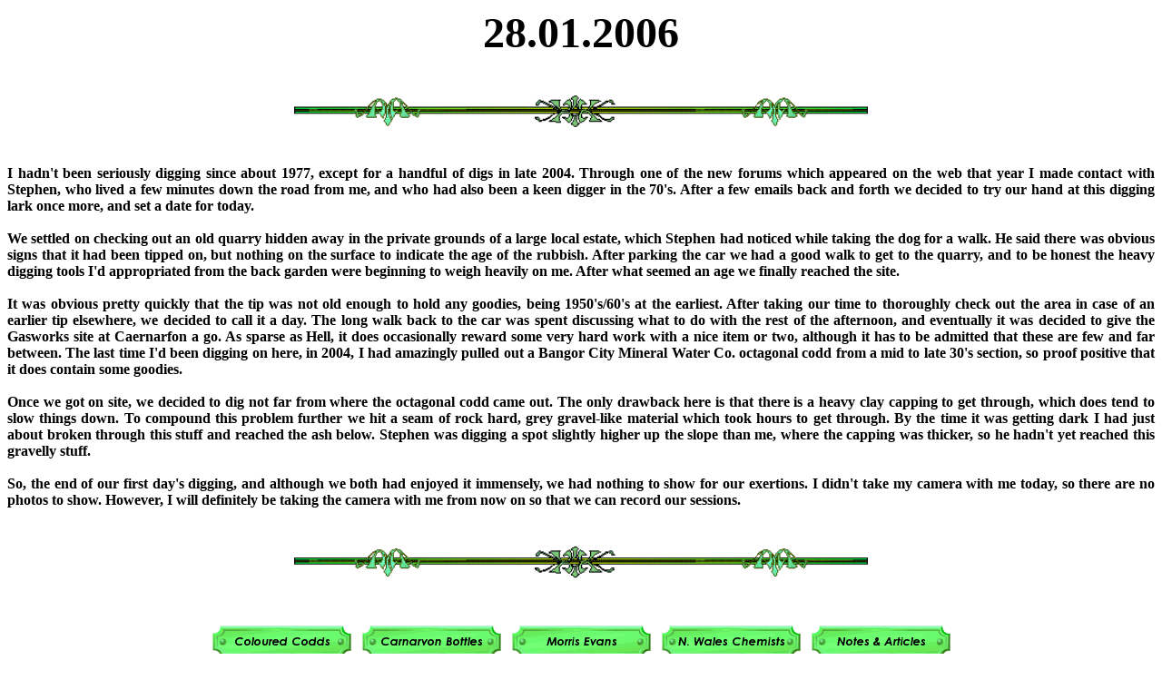

--- FILE ---
content_type: text/html
request_url: http://codds-n-odds.co.uk/28.01.2006.html
body_size: 1927
content:
<!DOCTYPE HTML PUBLIC "-//W3C//DTD HTML 4.01 Transitional//EN">
<html lang="en">
<head>
<meta http-equiv="Content-Type" content="text/html; charset=UTF-8">
<title>Codds 'n' Odds - Digging Escapades - 28.01.2006</title>
</head>
<body>
<center><font size="+4" face="Vladimir Script"><b>28.01.2006</b></font><br>
<img src="vbar2.gif" width="50%" alt="scroll">
<div align="justify"><font size="3"><b>I hadn't been seriously digging since about 1977, except for a handful of digs in late 2004. Through one of the new forums which appeared on the web that year I made contact with Stephen, who lived a few minutes down the road from me, and who had also been a keen digger in the 70's. After a few emails back and forth we decided to try our hand at this digging lark once more, and set a date for today.<br><br>
We settled on checking out an old quarry hidden away in the private grounds of a large local estate, which Stephen had noticed while taking the dog for a walk. He said there was obvious signs that it had been tipped on, but nothing on the surface to indicate the age of the rubbish. After parking the car we had a good walk to get to the quarry, and to be honest the heavy digging tools I'd appropriated from the back garden were beginning to weigh heavily on me. After what seemed an age we finally reached the site.<br><br>
It was obvious pretty quickly that the tip was not old enough to hold any goodies, being 1950's/60's at the earliest. After taking our time to thoroughly check out the area in case of an earlier tip elsewhere, we decided to call it a day. The long walk back to the car was spent discussing what to do with the rest of the afternoon, and eventually it was decided to give the Gasworks site at Caernarfon a go. As sparse as Hell, it does occasionally reward some very hard work with a nice item or two, although it has to be admitted that these are few and far between. The last time I'd been digging on here, in 2004, I had amazingly pulled out a Bangor City Mineral Water Co. octagonal codd from a mid to late 30's section, so proof positive that it does contain some goodies.<br><br>
Once we got on site, we decided to dig not far from where the octagonal codd came out. The only drawback here is that there is a heavy clay capping to get through, which does tend to slow things down. To compound this problem further we hit a seam of rock hard, grey gravel-like material which took hours to get through. By the time it was getting dark I had just about broken through this stuff and reached the ash below. Stephen was digging a spot slightly higher up the slope than me, where the capping was thicker, so he hadn't yet reached this gravelly stuff.<br><br>
So, the end of our first day's digging, and although we both had enjoyed it immensely, we had nothing to show for our exertions. I didn't take my camera with me today, so there are no photos to show. However, I will definitely be taking the camera with me from now on so that we can record our sessions.</b></font></div>
<img src="vbar2.gif" width="50%" alt="scroll"><br>
<table cellspacing="10">
<tr><td><a href="colouredcodds.html" onClick="this.blur()"><img src="button8.gif" border="0" alt="Coloured Codds"></a></td>
<td><a href="local.html" onClick="this.blur()"><img src="button4.gif" border="0" alt="Carnarvon Bottles"></a></td>
<td><a href="morris.html" onClick="this.blur()"><img src="button9.gif" border="0" alt="Morris Evans"></a></td>
<td><a href="chemist.html" onClick="this.blur()"><img src="button6.gif" border="0" alt="N. W. Chemists"></a></td>
<td><a href="articles.html" onClick="this.blur()"><img src="button1.gif" border="0" alt="Notes & Articles"></a></td></tr><tr>
<td><a href="hamiltons.html" onClick="this.blur()"><img src="button2.gif" border="0" alt="Torpedoes etc."></a></td>
<td><a href="northwalesgingers.html" onClick="this.blur()"><img src="button5.gif" border="0" alt="N. W. Gingers"></a></td>
<td><a href="fake.html" onClick="this.blur()"><img src="button10.gif" border="0" alt="Dodgy Codds"></a></td>
<td><a href="digging.html" onClick="this.blur()"><img src="button3.gif" border="0" alt ="Digging Tales"></a></td>
<td><a href="links.html" onClick="this.blur()"><img src="button7.gif" border="0" alt="Links & Contact"></a></td></tr>
<tr><td>&nbsp;</td><td>&nbsp;</td>
<td><a href="index.html" onClick="this.blur()"><img src="button11.gif" border="0" alt="Home Page"></a></td><td>&nbsp;</td><td>&nbsp;</td></tr></table></center>
</body></html>